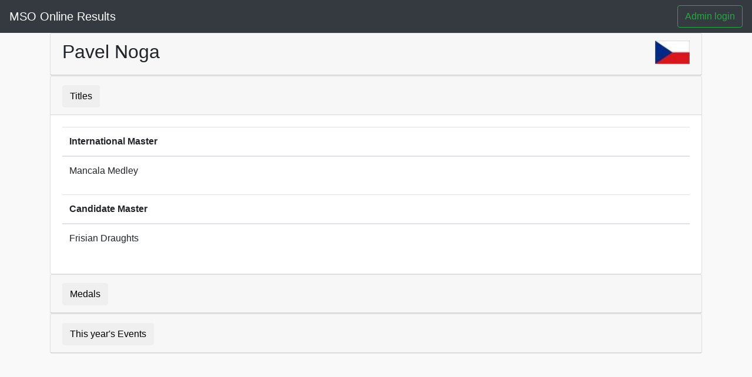

--- FILE ---
content_type: text/html; charset=utf-8
request_url: https://msodb.playstrategy.org/Report/ContestantMedals?contestantId=11972
body_size: 6527
content:

<!doctype html>
<html lang="en">
<head>
    <!-- Required meta tags -->
    <meta charset="utf-8">
    <meta name="viewport" content="width=device-width, initial-scale=1, shrink-to-fit=no">
    <meta name="description" content="">
    <meta name="author" content="Julia Hayward">
    <title></title>
    <link rel="icon" href="/Content/favicon.ico">
    <!-- Bootstrap 4 styling -->
    <link rel="stylesheet" href="https://maxcdn.bootstrapcdn.com/bootstrap/4.0.0/css/bootstrap.min.css" integrity="sha384-Gn5384xqQ1aoWXA+058RXPxPg6fy4IWvTNh0E263XmFcJlSAwiGgFAW/dAiS6JXm" crossorigin="anonymous">
    <link rel="stylesheet" href="/Content/Styles/Global.css">
    <link rel="stylesheet" href="/Content/Styles/font-awesome-4.7.0/css/font-awesome.min.css">
    <style type="text/css" id="custom-background-css">
        body {
            background-color: #f9f9f9;
        }
    </style>
</head>
<body class="">
    <nav class="navbar navbar-dark bg-dark">
        <a class="navbar-brand" href="/">MSO Online Results</a>
            <button class="btn btn-outline-success my-2 my-sm-0" id="adminLogin">Admin login</button>
    </nav>
        <div id="page" class="container">
        

<div class="accordion" id="accordionExample">
    <div class="card">
        <div class="card-header" id="headingOne">
            <h2>Pavel Noga<img style="float: right" src="/content/images/flags/czech_republic.jpg" title="Czech Republic" height="40" /></h2>
            <h2 class="mb-0">
                <!-- buttons -->
            </h2>
        </div>
    </div>
        <div class="card">
            <div class="card-header" id="headingOne">
                <h2 class="mb-0">
                    <button class="btn" type="button" data-toggle="collapse" data-target="#collapseOne" aria-expanded="true" aria-controls="collapseOne">
                        Titles
                    </button>
                </h2>
            </div>
            <div id="collapseOne" class="collapse show" aria-labelledby="headingOne" data-parent="#accordionExample">
                <div class="card-body">
                                            <table class="table">
                            <thead>
                                <tr>
                                    <th scope="col">International Master</th>
                                </tr>
                            </thead>
                            <tbody>
                                    <tr>
                                        <td>Mancala Medley</td>
                                    </tr>
                            </tbody>
                        </table>
                                            <table class="table">
                            <thead>
                                <tr>
                                    <th scope="col">Candidate Master</th>
                                </tr>
                            </thead>
                            <tbody>
                                    <tr>
                                        <td>Frisian Draughts</td>
                                    </tr>
                            </tbody>
                        </table>
                </div>
            </div>
        </div>
    <div class="card">
        <div class="card-header" id="headingOne">
            <h2 class="mb-0">
                <button class="btn" type="button" data-toggle="collapse" data-target="#collapseTwo" aria-expanded="false" aria-controls="collapseTwo">
                    Medals
                </button>
            </h2>
        </div>
        <div id="collapseTwo" class="collapse" aria-labelledby="headingTwo" data-parent="#accordionExample">
            <div class="card-body">
                <table class="table">
                    <thead>
                        <tr>
                            <th scope="col">Gold: 2, Silver: 1, Bronze: 4</th>
                        </tr>
                    </thead>
                    <tbody>
                            <tr>
<td>Frisian Draughts: Bronze (GP 25)</td>                            </tr>
                            <tr>
<td>Togyzkumalak: Gold (GP 24)</td>                            </tr>
                            <tr>
<td>Breakthrough Draughts: Bronze (GP 24)</td>                            </tr>
                            <tr>
<td>Mancala Medley: Silver (GP 24)</td>                            </tr>
                            <tr>
<td>Frisian Draughts: Bronze (GP 24)</td>                            </tr>
                            <tr>
<td>Mancala Medley: Gold (GP 23)</td>                            </tr>
                            <tr>
<td>International Draughts: Bronze (GP 22)</td>                            </tr>
                    </tbody>
                </table>
            </div>
        </div>
    </div>
    <div class="card">
        <div class="card-header" id="headingThree">
            <h2 class="mb-0">
                <button class="btn collapsed" type="button" data-toggle="collapse" data-target="#collapseThree" aria-expanded="false" aria-controls="collapseThree">
                    This year's Events
                </button>
            </h2>
        </div>
        <div id="collapseThree" class="collapse" aria-labelledby="headingThree" data-parent="#accordionExample">
            <div class="card-body">
                <table class="table">
                    <thead>
                        <tr>
                            <th scope="col">Code</th>
                            <th scope="col">Name</th>
                            <th scope="col">Partner</th>
                            <th scope="col">Medal</th>
                            <th scope="col">Junior Medal</th>
                            <th scope="col">Rank</th>
                            <th scope="col">Pentamind</th>
                        </tr>
                    </thead>
                    <tbody>
                    </tbody>
                </table>
            </div>
        </div>
    </div>
</div>
    </div>
    <!-- Bootstrap 4 scripts -->
    <script src="https://code.jquery.com/jquery-3.2.1.min.js" crossorigin="anonymous"></script>
    <script src="https://cdnjs.cloudflare.com/ajax/libs/popper.js/1.12.9/umd/popper.min.js" crossorigin="anonymous"></script>
    <script src="https://maxcdn.bootstrapcdn.com/bootstrap/4.0.0/js/bootstrap.min.js" crossorigin="anonymous"></script>
    <script src="/Scripts/navbar.js"></script>
</body>
</html>


--- FILE ---
content_type: text/css
request_url: https://msodb.playstrategy.org/Content/Styles/Global.css
body_size: 123
content:
.gold {
    color: #000;
    background-color: #d4af37;
    border-color: #000;
}

.silver {
    color: #000;
    background-color: #c4c7c3;
    border-color: #000;
}

.bronze {
    color: #fff;
    background-color: #cd7f32;
    border-color: #000
}